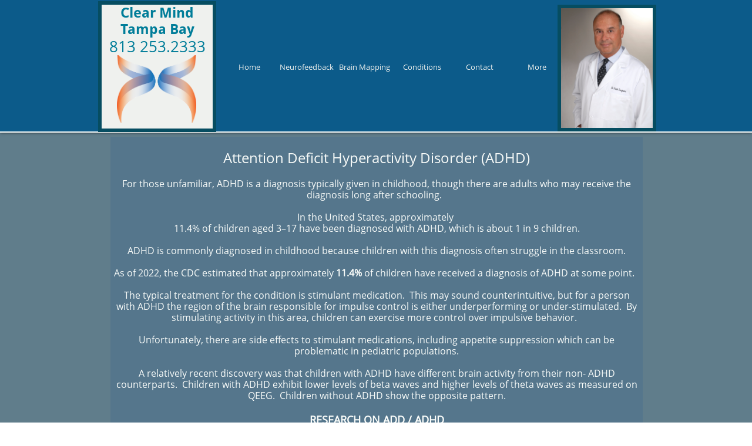

--- FILE ---
content_type: text/html
request_url: https://clearmindtampabay.com/add-and-adhd-research
body_size: 8225
content:
<!DOCTYPE html PUBLIC "-//W3C//DTD XHTML 1.0 Transitional//EN" "http://www.w3.org/TR/xhtml1/DTD/xhtml1-transitional.dtd">
<html xmlns="http://www.w3.org/1999/xhtml">
<head>
<title>ADHD Treatment  | Clear Mind Center | Neuro Therapy | Tampa</title>
<meta http-equiv="Content-Type" content="text/html; charset=utf-8"/>
<meta http-equiv="X-UA-Compatible" content="IE=edge">
<meta name="SKYPE_TOOLBAR" content="SKYPE_TOOLBAR_PARSER_COMPATIBLE"/>
<meta name="HandheldFriendly" content="True" />
<meta name="MobileOptimized" content="1024" />
<meta name="viewport" content="width=1024" /> 
<meta id="meta-description" name="description" content="People with ADD can have a variety of symptoms. They can be easily distracted, impulsive, and inattentive However, ADD is not laziness or a psychological problem"/>

<meta name="twitter:card" content="summary"/>
<meta property="og:image" content="https://storage.googleapis.com/wzsitethumbnails/site-50396353/800x500.jpg"/>
<meta property="og:image:width" content="800"/>
<meta property="og:image:height" content="500"/>

<script type="text/javascript">
var _fc;window.getInsights=function(a,b){_fc||(_fc=a,a=null),window.AMInsights?(_fc&&(_fc(window.AMInsights),_fc=null),a&&a(window.AMInsights)):(b=b||25,setTimeout(function(){window.getInsights(a,2*b)},b))};
</script>
<script type="text/javascript" src="https://assets.mywebsitebuilder.com/assets/t.js?brand=homestead&v=g-202507311507277730" async></script>
<script type="text/javascript">
window.getInsights(function(insights){insights.init('bbb308ea-aaa5-4f08-997a-d514629c79f4');});
</script>

<link rel='stylesheet' type='text/css' href='https://components.mywebsitebuilder.com/g-202507311507277730/viewer-homestead/viewer.css'/>

<script type='text/javascript'>
var PageData = {"baseAddress":"clearmindtampabay.com","ServicesBasePath":"https://te-viewer.mywebsitebuilder.com","isTablet":false,"siteSettings":{"enableColumnsGrid":"false","isFirstMobileUse":"true","showAlwaysColumnsGrid":"false"},"defaultAjaxPageID":"id1613067689834","PageNotFound":false};
var Global = {"FacebookAppID":"744137685644053","IsMobileView":false,"IsTabletView":false,"IsMobileClient":false,"CloudflareOptions":6,"SiteID":50396353};
var SiteInformation = {"groupId":50396353,"isPublished":false,"limitations":{"video":{"limitation":{"isLimited":true},"dialog":{"isDiscount":false}},"pages":{"limitation":{"isLimited":true},"dialog":{"isDiscount":false}},"ecommerce":{"limitation":{"isLimited":true},"dialog":{"isDiscount":false}},"publish":{"limitation":{"isLimited":true},"dialog":{"isDiscount":false}},"stats":{"limitation":{"isLimited":false},"dialog":{"isDiscount":false}},"storage":{"limitation":{"isLimited":true},"dialog":{"isDiscount":false}},"file":{"limitation":{"isLimited":true},"dialog":{"isDiscount":false}},"premium":{"limitation":{"isLimited":false},"dialog":{"isDiscount":false}},"mobile":{"limitation":{"isLimited":false},"dialog":{"isDiscount":false}},"newSites":{"limitation":{"isLimited":true},"dialog":{"isDiscount":false}},"favicon":{"limitation":{"isLimited":true},"dialog":{"isDiscount":false}},"embedded":{"limitation":{"isLimited":true},"dialog":{"isDiscount":false}},"bannerFeature":{"limitation":{"isLimited":false},"dialog":{"isDiscount":false}},"history":{"limitation":{"isLimited":true},"dialog":{"isDiscount":false}},"posts":{"limitation":{"isLimited":true},"dialog":{"isDiscount":false}},"hdvideo":{"limitation":{"isLimited":true},"dialog":{"isDiscount":false}},"totalPages":{"limitation":{"isLimited":true},"dialog":{"isDiscount":false}},"advancedStats":{"limitation":{"isLimited":false},"dialog":{"isDiscount":false}},"form":{"limitation":{"isLimited":true},"dialog":{"isDiscount":false}}},"isPremium":true,"isSaved":false,"siteType":0,"isTemplate":false,"baseVersion":"91831523","isFirstSiteVersion":false,"hasSites":false,"storeInformation":{},"appMarketInformation":{}};
var Settings = {"UserStorageUrlsMap":{"2":"https://wzukusers.blob.core.windows.net/user-{0}/","6":"https://storage.googleapis.com/wzukusers/user-{0}/","61":"https://storage.googleapis.com/wzukusers/user-{0}/","100":"https://storage.googleapis.com/te-hosted-sites/user-{0}/","105":"https://storage.googleapis.com/te-sitey-sites/user-{0}/","103":"https://storage.googleapis.com/te-websitebuilder-sites/user-{0}/","102":"https://storage.googleapis.com/te-sitelio-sites/user-{0}/","106":"https://storage.googleapis.com/te-sitebuilder-sites/user-{0}/"},"WebzaiStorageUrlsMap":{"2":"https://wzuk.blob.core.windows.net/assets/","6":"https://storage.googleapis.com/wzuk/assets/","61":"https://storage.googleapis.com/wzuk/assets/"},"InsightsTrackerUrl":"https://assets.mywebsitebuilder.com/assets","GoogleMapsApiKey":"AIzaSyDQtuw04WyGWiY3JULv0HDpHdTK16H4_nI","RecaptchaSiteKey":"6LeCLkUUAAAAABEGEwlYoLyKNxIztJfM2okdeb2V","StaticContentUrl":"https://webzaidev.blob.core.windows.net/","ServiceAddress":"https://te-viewer.mywebsitebuilder.com","ApplicationRoot":"https://components.mywebsitebuilder.com/g-202507311507277730","Brand":103,"ApplicationDomain":"homestead.com","YoutubeApiKey":"AIzaSyArOiK2GZNoSkBzk6yqkfMFJDk7KAxLp8o","AppsIframeRoot":"https://components.mywebsitebuilder.com","AppVersion":"g-202507311507277730","DevelopmentMode":"","ServiceEndpoints":{"Store":{"EmbedApi":"https://embed.mywebsitebuilder.com/dist/src/","PublicApi":"https://api.mywebsitebuilder.com/v1/"},"Storage":null},"ImageProxy":"https://images.builderservices.io/s/?","DataProxy":"https://data.mywebsitebuilder.com","IsApiPartner":true,"FacebookAppId":"744137685644053","BrandName":"homestead","RaygunSettings":null,"FreeBannerUrl":""};

</script>
<script src='https://components.mywebsitebuilder.com/g-202507311507277730/viewer/viewer.js' type='text/javascript'></script>

<script src='https://storage.googleapis.com/te-hosted-sites/user-27890081/sites/50396353/9a42969c2b9242268ca65ad2aaa41790/2560a2ef772b4558b2527da66ba8d796.js?1768924603' type='text/javascript'></script>
<script src='https://storage.googleapis.com/te-hosted-sites/user-27890081/sites/50396353/9a42969c2b9242268ca65ad2aaa41790/f57fed7c1eef45d49dac56bd5e6f6970.js?1768924603' type='text/javascript'></script>
<script src='https://storage.googleapis.com/te-hosted-sites/user-27890081/sites/50396353/9a42969c2b9242268ca65ad2aaa41790/f1462a47185244f1b474584aed0fb6d9.js?1768924603' type='text/javascript'></script>
<script type='text/javascript'>
var SiteFilesMap = {"page-1406139609363":"https://storage.googleapis.com/te-hosted-sites/user-27890081/sites/50396353/9a42969c2b9242268ca65ad2aaa41790/04e9bcf8f7c942b49a3cc0e2fa4f3520.js","page-1406139621481":"https://storage.googleapis.com/te-hosted-sites/user-27890081/sites/50396353/9a42969c2b9242268ca65ad2aaa41790/3a2307f00fd64307b00eeaa0576b4446.js","page-1406139634508":"https://storage.googleapis.com/te-hosted-sites/user-27890081/sites/50396353/9a42969c2b9242268ca65ad2aaa41790/d2216e5249ab438f90f8ef8c52e6e8f5.js","page-1406139656148":"https://storage.googleapis.com/te-hosted-sites/user-27890081/sites/50396353/9a42969c2b9242268ca65ad2aaa41790/a03ddf3d903946428d83f4366a8f033e.js","page-1406139701301":"https://storage.googleapis.com/te-hosted-sites/user-27890081/sites/50396353/9a42969c2b9242268ca65ad2aaa41790/ee80d35ecb4348d6909730f3380556e7.js","page-id1612974993818":"https://storage.googleapis.com/te-hosted-sites/user-27890081/sites/50396353/9a42969c2b9242268ca65ad2aaa41790/1a863f741c944088b8190d80e9e26bd3.js","page-id1612978893100":"https://storage.googleapis.com/te-hosted-sites/user-27890081/sites/50396353/9a42969c2b9242268ca65ad2aaa41790/d50d179598ad4b32aa3f33cea3217a65.js","page-id1612982311587":"https://storage.googleapis.com/te-hosted-sites/user-27890081/sites/50396353/9a42969c2b9242268ca65ad2aaa41790/5afcdf4052e343eb8919154bba61977c.js","page-id1612982311672":"https://storage.googleapis.com/te-hosted-sites/user-27890081/sites/50396353/9a42969c2b9242268ca65ad2aaa41790/abe402ddba924da8953fe25fe5e90fe8.js","page-id1613060348372":"https://storage.googleapis.com/te-hosted-sites/user-27890081/sites/50396353/9a42969c2b9242268ca65ad2aaa41790/7a91806e95c54bb09c2a965875d3376e.js","page-id1613061253321":"https://storage.googleapis.com/te-hosted-sites/user-27890081/sites/50396353/9a42969c2b9242268ca65ad2aaa41790/5a31466f650941628fae40e79657b1a3.js","page-id1613061653754":"https://storage.googleapis.com/te-hosted-sites/user-27890081/sites/50396353/9a42969c2b9242268ca65ad2aaa41790/748938d0c97b4bc79ada8867474354ad.js","page-id1613062449993":"https://storage.googleapis.com/te-hosted-sites/user-27890081/sites/50396353/9a42969c2b9242268ca65ad2aaa41790/33ac8a5b05b345da9e537c4a9d571ce2.js","page-id1613067689834":"https://storage.googleapis.com/te-hosted-sites/user-27890081/sites/50396353/9a42969c2b9242268ca65ad2aaa41790/f57fed7c1eef45d49dac56bd5e6f6970.js","page-id1613067960669":"https://storage.googleapis.com/te-hosted-sites/user-27890081/sites/50396353/9a42969c2b9242268ca65ad2aaa41790/da89df285d8240f9ad8d319967c3d114.js","page-id1613068565379":"https://storage.googleapis.com/te-hosted-sites/user-27890081/sites/50396353/9a42969c2b9242268ca65ad2aaa41790/2513ddfeb802451d832ae3b86d3c10fb.js","page-id1613068953375":"https://storage.googleapis.com/te-hosted-sites/user-27890081/sites/50396353/9a42969c2b9242268ca65ad2aaa41790/5e17283a695e497887444f3ac41f51c0.js","page-id1613069205110":"https://storage.googleapis.com/te-hosted-sites/user-27890081/sites/50396353/9a42969c2b9242268ca65ad2aaa41790/39a21be29de540f8bbe4a1ab1856f680.js","page-id1613069589788":"https://storage.googleapis.com/te-hosted-sites/user-27890081/sites/50396353/9a42969c2b9242268ca65ad2aaa41790/4b91ca5ebb8e45f8a423d995011d17c0.js","page-id1613069952216":"https://storage.googleapis.com/te-hosted-sites/user-27890081/sites/50396353/9a42969c2b9242268ca65ad2aaa41790/5de0d87654714be2ab19bdde099f5841.js","page-id1613070337852":"https://storage.googleapis.com/te-hosted-sites/user-27890081/sites/50396353/9a42969c2b9242268ca65ad2aaa41790/38ef45cbf83c40cda9eeb313d7af7d1d.js","page-id1613076181903":"https://storage.googleapis.com/te-hosted-sites/user-27890081/sites/50396353/9a42969c2b9242268ca65ad2aaa41790/96b61446cb434b85892a92a8398f9dd2.js","page-id1613076549010":"https://storage.googleapis.com/te-hosted-sites/user-27890081/sites/50396353/9a42969c2b9242268ca65ad2aaa41790/dde2102c6e504eb0ae2dd6c9606c83a4.js","page-1403784258535":"https://storage.googleapis.com/te-hosted-sites/user-27890081/sites/50396353/9a42969c2b9242268ca65ad2aaa41790/44ce1431bdea4825b8e7a9f08e812dd7.js","master-1343569893636":"https://storage.googleapis.com/te-hosted-sites/user-27890081/sites/50396353/9a42969c2b9242268ca65ad2aaa41790/f1462a47185244f1b474584aed0fb6d9.js","site-structure":"https://storage.googleapis.com/te-hosted-sites/user-27890081/sites/50396353/9a42969c2b9242268ca65ad2aaa41790/2560a2ef772b4558b2527da66ba8d796.js"};
</script>


<style type="text/css"> #mobile-loading-screen, #desktop-loading-screen{position:absolute;left:0;top:0;right:0;bottom:0;z-index:100000000;background:white url('[data-uri]') center center no-repeat;} body.state-loading-mobile-viewer, body.state-loading-mobile-viewer .page-element, body.state-loading-mobile-viewer #body-element, body.state-loading-desktop-viewer, body.state-loading-desktop-viewer .page-element, body.state-loading-desktop-viewer #body-element{height:100%;width:100%;overflow-y:hidden !important;} </style>
<script type="text/javascript">
var DynamicPageContent = null;
var DBSiteMetaData = { "pagesStructureInformation":{"pagesData":{"1403784258535":{"metaTags":"","headerCode":"","footerCode":"","tags":[],"id":"1403784258535","pageID":null,"pid":null,"title":"Home","name":null,"pageTitle":"Clear Mind Center | Memory Loss Treatment | Brain Fog | Tampa","description":"Brainwaves control how we think, act and function. These brainwaves can go out of balance, which can lead to serious neurological issues. Learn more here!","keyWords":"","index":1,"isHomePage":true,"shareStyle":true,"useNameASTitle":false,"supportsMobileStates":true,"urlAlias":"","useNameASUrl":false,"useDefaultTitle":false,"masterPageListName":"","masterPageType":"","isSearchEngineDisabled":false},"1406139609363":{"metaTags":"","headerCode":"","footerCode":"","tags":[],"id":"1406139609363","pageID":null,"pid":null,"title":"Neurofeedback","name":null,"pageTitle":"Neurofeedback  | Clear Mind Center | Neuro Therapy | Tampa","description":"default description","keyWords":"","index":2,"isHomePage":false,"shareStyle":true,"useNameASTitle":false,"supportsMobileStates":true,"urlAlias":"neurofeedback","useNameASUrl":false,"useDefaultTitle":false,"masterPageListName":"","masterPageType":"","isSearchEngineDisabled":false},"1406139621481":{"metaTags":"","headerCode":"","footerCode":"","tags":[],"id":"1406139621481","pageID":null,"pid":null,"title":"Brain Mapping","name":null,"pageTitle":"Brain Mapping | Clear Mind Center | Neuro Therapy | Tampa","description":"default description","keyWords":"","index":3,"isHomePage":false,"shareStyle":true,"useNameASTitle":false,"supportsMobileStates":true,"urlAlias":"brain mapping","useNameASUrl":false,"useDefaultTitle":false,"masterPageListName":"","masterPageType":"","isSearchEngineDisabled":false},"1406139634508":{"metaTags":"","headerCode":"","footerCode":"","tags":[],"id":"1406139634508","pageID":null,"pid":null,"title":"Conditions","name":null,"pageTitle":"Conditions | Clear Mind Center | Neuro Therapy | Tampa","description":"default description","keyWords":"","index":4,"isHomePage":false,"shareStyle":true,"useNameASTitle":false,"supportsMobileStates":true,"urlAlias":"conditions","useNameASUrl":false,"useDefaultTitle":false,"masterPageListName":"","masterPageType":"","isSearchEngineDisabled":false},"1406139656148":{"metaTags":"","headerCode":"","footerCode":"","tags":[],"id":"1406139656148","pageID":null,"pid":null,"title":"About","name":null,"pageTitle":"Contact ","description":"default description","keyWords":"","index":6,"isHomePage":false,"shareStyle":true,"useNameASTitle":false,"supportsMobileStates":true,"urlAlias":"about","useNameASUrl":false,"useDefaultTitle":false,"masterPageListName":"","masterPageType":"","isSearchEngineDisabled":false},"1406139701301":{"metaTags":"","headerCode":"","footerCode":"","tags":[],"id":"1406139701301","pageID":null,"pid":null,"title":"Contact","name":null,"pageTitle":"Contact Us | Clear Mind Center | Neuro Therapy | Tampa","description":"default description","keyWords":"","index":5,"isHomePage":false,"shareStyle":true,"useNameASTitle":false,"supportsMobileStates":true,"urlAlias":"contact","useNameASUrl":false,"useDefaultTitle":false,"masterPageListName":"","masterPageType":"","isSearchEngineDisabled":false},"id1612974993818":{"metaTags":"","headerCode":"","footerCode":"","tags":[],"id":"id1612974993818","pageID":null,"pid":null,"title":"Privacy Policy","name":null,"pageTitle":"","description":"","keyWords":"","index":7,"isHomePage":false,"shareStyle":false,"useNameASTitle":false,"supportsMobileStates":true,"urlAlias":"privacy-policy","useNameASUrl":true,"useDefaultTitle":false,"masterPageListName":"","masterPageType":"","isSearchEngineDisabled":false},"id1612978893100":{"metaTags":"","headerCode":"","footerCode":"","tags":[],"id":"id1612978893100","pageID":null,"pid":null,"title":"How Neurofeedback Works","name":null,"pageTitle":"","description":"","keyWords":"","index":8,"isHomePage":false,"shareStyle":false,"useNameASTitle":false,"supportsMobileStates":true,"urlAlias":"how-neurofeedback-works","useNameASUrl":true,"useDefaultTitle":false,"masterPageListName":"","masterPageType":"","isSearchEngineDisabled":false},"id1612982311587":{"metaTags":"","headerCode":"","footerCode":"","tags":[],"id":"id1612982311587","pageID":null,"pid":null,"title":"Post Page","name":null,"pageTitle":"","description":"","keyWords":"","isHomePage":false,"shareStyle":false,"useNameASTitle":false,"supportsMobileStates":true,"urlAlias":"post-page","useNameASUrl":true,"useDefaultTitle":false,"masterPageListName":"","pageListName":"LocalBlog","masterPageType":"","isSearchEngineDisabled":false},"id1612982311672":{"metaTags":"","headerCode":"","footerCode":"","tags":[],"id":"id1612982311672","pageID":null,"pid":null,"title":"Blog","name":null,"pageTitle":"","description":"","keyWords":"","index":9,"isHomePage":false,"shareStyle":false,"useNameASTitle":false,"supportsMobileStates":true,"urlAlias":"blog","useNameASUrl":true,"useDefaultTitle":false,"masterPageListName":"LocalBlog","masterPageType":"","isSearchEngineDisabled":false},"id1613060348372":{"metaTags":"","headerCode":"","footerCode":"","tags":[],"id":"id1613060348372","pageID":null,"pid":null,"title":"Clear Mind at Home","name":null,"pageTitle":"","description":"","keyWords":"","index":10,"isHomePage":false,"shareStyle":false,"useNameASTitle":false,"supportsMobileStates":true,"urlAlias":"clear-mind-at-home","useNameASUrl":true,"useDefaultTitle":false,"masterPageListName":"","masterPageType":"","isSearchEngineDisabled":false},"id1613061253321":{"metaTags":"","headerCode":"","footerCode":"","tags":[],"id":"id1613061253321","pageID":null,"pid":null,"title":"Getting Started","name":null,"pageTitle":"","description":"","keyWords":"","index":11,"isHomePage":false,"shareStyle":false,"useNameASTitle":false,"supportsMobileStates":true,"urlAlias":"getting-started","useNameASUrl":true,"useDefaultTitle":false,"masterPageListName":"","masterPageType":"","isSearchEngineDisabled":false},"id1613061653754":{"metaTags":"","headerCode":"","footerCode":"","tags":[],"id":"id1613061653754","pageID":null,"pid":null,"title":"FAQs","name":null,"pageTitle":"","description":"","keyWords":"","index":12,"isHomePage":false,"shareStyle":false,"useNameASTitle":false,"supportsMobileStates":true,"urlAlias":"faqs","useNameASUrl":true,"useDefaultTitle":false,"masterPageListName":"","masterPageType":"","isSearchEngineDisabled":false},"id1613062449993":{"metaTags":"","headerCode":"","footerCode":"","tags":[],"id":"id1613062449993","pageID":null,"pid":null,"title":"Research","name":null,"pageTitle":"","description":"","keyWords":"","index":13,"isHomePage":false,"shareStyle":false,"useNameASTitle":false,"supportsMobileStates":true,"urlAlias":"research","useNameASUrl":true,"useDefaultTitle":false,"masterPageListName":"","masterPageType":"","isSearchEngineDisabled":false},"id1613067689834":{"metaTags":"","headerCode":"","footerCode":"","tags":[],"id":"id1613067689834","pageID":null,"pid":null,"title":"ADD and ADHD RESEARCH","name":null,"pageTitle":"ADHD Treatment  | Clear Mind Center | Neuro Therapy | Tampa","description":"People with ADD can have a variety of symptoms. They can be easily distracted, impulsive, and inattentive However, ADD is not laziness or a psychological problem","keyWords":"","index":14,"isHomePage":false,"shareStyle":false,"useNameASTitle":false,"supportsMobileStates":true,"urlAlias":"add-and-adhd-research","useNameASUrl":true,"useDefaultTitle":false,"masterPageListName":"","masterPageType":"","isSearchEngineDisabled":false},"id1613067960669":{"metaTags":"","headerCode":"","footerCode":"","tags":[],"id":"id1613067960669","pageID":null,"pid":null,"title":"ANXIETY RESEARCH ARTICLES","name":null,"pageTitle":"","description":"","keyWords":"","index":15,"isHomePage":false,"shareStyle":false,"useNameASTitle":false,"supportsMobileStates":true,"urlAlias":"anxiety-research-articles","useNameASUrl":true,"useDefaultTitle":false,"masterPageListName":"","masterPageType":"","isSearchEngineDisabled":false},"id1613068565379":{"metaTags":"","headerCode":"","footerCode":"","tags":[],"id":"id1613068565379","pageID":null,"pid":null,"title":"MIGRAINE RESEARCH","name":null,"pageTitle":"","description":"","keyWords":"","index":16,"isHomePage":false,"shareStyle":false,"useNameASTitle":false,"supportsMobileStates":true,"urlAlias":"migraine-research","useNameASUrl":true,"useDefaultTitle":false,"masterPageListName":"","masterPageType":"","isSearchEngineDisabled":false},"id1613068953375":{"metaTags":"","headerCode":"","footerCode":"","tags":[],"id":"id1613068953375","pageID":null,"pid":null,"title":"DEPRESSION RESEARCH","name":null,"pageTitle":"","description":"","keyWords":"","index":17,"isHomePage":false,"shareStyle":false,"useNameASTitle":false,"supportsMobileStates":true,"urlAlias":"depression-research","useNameASUrl":true,"useDefaultTitle":false,"masterPageListName":"","masterPageType":"","isSearchEngineDisabled":false},"id1613069205110":{"metaTags":"","headerCode":"","footerCode":"","tags":[],"id":"id1613069205110","pageID":null,"pid":null,"title":"SLEEP DISORDERS RESEARCH","name":null,"pageTitle":"","description":"","keyWords":"","index":18,"isHomePage":false,"shareStyle":false,"useNameASTitle":false,"supportsMobileStates":true,"urlAlias":"sleep-disorders-research","useNameASUrl":true,"useDefaultTitle":false,"masterPageListName":"","masterPageType":"","isSearchEngineDisabled":false},"id1613069589788":{"metaTags":"","headerCode":"","footerCode":"","tags":[],"id":"id1613069589788","pageID":null,"pid":null,"title":"LEARNING DISORDERS RESEARCH","name":null,"pageTitle":"","description":"","keyWords":"","index":19,"isHomePage":false,"shareStyle":false,"useNameASTitle":false,"supportsMobileStates":true,"urlAlias":"learning-disorders-research","useNameASUrl":true,"useDefaultTitle":false,"masterPageListName":"","masterPageType":"","isSearchEngineDisabled":false},"id1613069952216":{"metaTags":"","headerCode":"","footerCode":"","tags":[],"id":"id1613069952216","pageID":null,"pid":null,"title":"AUTISM RESEARCH","name":null,"pageTitle":"","description":"","keyWords":"","index":20,"isHomePage":false,"shareStyle":false,"useNameASTitle":false,"supportsMobileStates":true,"urlAlias":"autism-research","useNameASUrl":true,"useDefaultTitle":false,"masterPageListName":"","masterPageType":"","isSearchEngineDisabled":false},"id1613070337852":{"metaTags":"","headerCode":"","footerCode":"","tags":[],"id":"id1613070337852","pageID":null,"pid":null,"title":"CHRONIC PAIN RESEARCH","name":null,"pageTitle":"","description":"","keyWords":"","index":21,"isHomePage":false,"shareStyle":false,"useNameASTitle":false,"supportsMobileStates":true,"urlAlias":"chronic-pain-research","useNameASUrl":true,"useDefaultTitle":false,"masterPageListName":"","masterPageType":"","isSearchEngineDisabled":false},"id1613076181903":{"metaTags":"","headerCode":"","footerCode":"","tags":[],"id":"id1613076181903","pageID":null,"pid":null,"title":"BRAIN INJURY RESEARCH","name":null,"pageTitle":"","description":"","keyWords":"","index":22,"isHomePage":false,"shareStyle":false,"useNameASTitle":false,"supportsMobileStates":true,"urlAlias":"brain-injury-research","useNameASUrl":true,"useDefaultTitle":false,"masterPageListName":"","masterPageType":"","isSearchEngineDisabled":false},"id1613076549010":{"metaTags":"","headerCode":"","footerCode":"","tags":[],"id":"id1613076549010","pageID":null,"pid":null,"title":"FIBROMYALGIA RESEARCH","name":null,"pageTitle":"","description":"","keyWords":"","index":23,"isHomePage":false,"shareStyle":false,"useNameASTitle":false,"supportsMobileStates":true,"urlAlias":"fibromyalgia-research","useNameASUrl":true,"useDefaultTitle":false,"masterPageListName":"","masterPageType":"","isSearchEngineDisabled":false}},"pagesHierarchies": {"id1612982311672":["id1612982311587"]}},"siteStructureInformation":{"masterPages": {"1343569893636":{"pagesIDs":["1403784258535","1406139609363","1406139621481","1406139634508","1406139656148","1406139701301","id1612974993818","id1612978893100","id1612982311587","id1612982311672","id1613060348372","id1613061253321","id1613061653754","id1613062449993","id1613067689834","id1613067960669","id1613068565379","id1613068953375","id1613069205110","id1613069589788","id1613069952216","id1613070337852","id1613076181903","id1613076549010"]}},"listsInformation": {"LocalBlog":{"defaultDynamicPageId":"id1612982311587","listType":null,"listId":14816156,"listName":"LocalBlog","remoteDataSource":null,"isTemplate":false,"hasAppMarketStore":false,"hasShownMigrationMessage":false,"connectedListPage":"id1612982311672","connectedDynamicPages":["id1612982311587"],"isVisible":false,"hasAnyCatsVariantsOrStock":false,"isOnePageList":false}}} };
var TemporaryImages = [];
Viewer.initialize();
</script>
</head>
<body class="state-loading-desktop-viewer">
<div id="desktop-loading-screen"></div>


<div id="body-element"></div>
<!-- Matomo -->
<script type="text/javascript">
  var _paq = _paq || []; 
  _paq.push(['trackPageView']);
  _paq.push(['enableLinkTracking']);
  (function() {
    var u="//analytics.sem-track.com/";
    _paq.push(['setTrackerUrl', u+'piwik.php']);
    _paq.push(['setSiteId', '9512']);
    var d=document, g=d.createElement('script'), s=d.getElementsByTagName('script')[0];
    g.type='text/javascript'; g.async=true; g.defer=true; g.src=u+'piwik.js'; s.parentNode.insertBefore(g,s);
  })();
</script>
<!-- End Matomo Code -->

</body>
</html>



--- FILE ---
content_type: text/html; charset=utf-8
request_url: https://www.google.com/recaptcha/api2/anchor?ar=1&k=6LeCLkUUAAAAABEGEwlYoLyKNxIztJfM2okdeb2V&co=aHR0cHM6Ly9jbGVhcm1pbmR0YW1wYWJheS5jb206NDQz&hl=en&v=N67nZn4AqZkNcbeMu4prBgzg&size=normal&anchor-ms=20000&execute-ms=30000&cb=x2bsjie9gpey
body_size: 49367
content:
<!DOCTYPE HTML><html dir="ltr" lang="en"><head><meta http-equiv="Content-Type" content="text/html; charset=UTF-8">
<meta http-equiv="X-UA-Compatible" content="IE=edge">
<title>reCAPTCHA</title>
<style type="text/css">
/* cyrillic-ext */
@font-face {
  font-family: 'Roboto';
  font-style: normal;
  font-weight: 400;
  font-stretch: 100%;
  src: url(//fonts.gstatic.com/s/roboto/v48/KFO7CnqEu92Fr1ME7kSn66aGLdTylUAMa3GUBHMdazTgWw.woff2) format('woff2');
  unicode-range: U+0460-052F, U+1C80-1C8A, U+20B4, U+2DE0-2DFF, U+A640-A69F, U+FE2E-FE2F;
}
/* cyrillic */
@font-face {
  font-family: 'Roboto';
  font-style: normal;
  font-weight: 400;
  font-stretch: 100%;
  src: url(//fonts.gstatic.com/s/roboto/v48/KFO7CnqEu92Fr1ME7kSn66aGLdTylUAMa3iUBHMdazTgWw.woff2) format('woff2');
  unicode-range: U+0301, U+0400-045F, U+0490-0491, U+04B0-04B1, U+2116;
}
/* greek-ext */
@font-face {
  font-family: 'Roboto';
  font-style: normal;
  font-weight: 400;
  font-stretch: 100%;
  src: url(//fonts.gstatic.com/s/roboto/v48/KFO7CnqEu92Fr1ME7kSn66aGLdTylUAMa3CUBHMdazTgWw.woff2) format('woff2');
  unicode-range: U+1F00-1FFF;
}
/* greek */
@font-face {
  font-family: 'Roboto';
  font-style: normal;
  font-weight: 400;
  font-stretch: 100%;
  src: url(//fonts.gstatic.com/s/roboto/v48/KFO7CnqEu92Fr1ME7kSn66aGLdTylUAMa3-UBHMdazTgWw.woff2) format('woff2');
  unicode-range: U+0370-0377, U+037A-037F, U+0384-038A, U+038C, U+038E-03A1, U+03A3-03FF;
}
/* math */
@font-face {
  font-family: 'Roboto';
  font-style: normal;
  font-weight: 400;
  font-stretch: 100%;
  src: url(//fonts.gstatic.com/s/roboto/v48/KFO7CnqEu92Fr1ME7kSn66aGLdTylUAMawCUBHMdazTgWw.woff2) format('woff2');
  unicode-range: U+0302-0303, U+0305, U+0307-0308, U+0310, U+0312, U+0315, U+031A, U+0326-0327, U+032C, U+032F-0330, U+0332-0333, U+0338, U+033A, U+0346, U+034D, U+0391-03A1, U+03A3-03A9, U+03B1-03C9, U+03D1, U+03D5-03D6, U+03F0-03F1, U+03F4-03F5, U+2016-2017, U+2034-2038, U+203C, U+2040, U+2043, U+2047, U+2050, U+2057, U+205F, U+2070-2071, U+2074-208E, U+2090-209C, U+20D0-20DC, U+20E1, U+20E5-20EF, U+2100-2112, U+2114-2115, U+2117-2121, U+2123-214F, U+2190, U+2192, U+2194-21AE, U+21B0-21E5, U+21F1-21F2, U+21F4-2211, U+2213-2214, U+2216-22FF, U+2308-230B, U+2310, U+2319, U+231C-2321, U+2336-237A, U+237C, U+2395, U+239B-23B7, U+23D0, U+23DC-23E1, U+2474-2475, U+25AF, U+25B3, U+25B7, U+25BD, U+25C1, U+25CA, U+25CC, U+25FB, U+266D-266F, U+27C0-27FF, U+2900-2AFF, U+2B0E-2B11, U+2B30-2B4C, U+2BFE, U+3030, U+FF5B, U+FF5D, U+1D400-1D7FF, U+1EE00-1EEFF;
}
/* symbols */
@font-face {
  font-family: 'Roboto';
  font-style: normal;
  font-weight: 400;
  font-stretch: 100%;
  src: url(//fonts.gstatic.com/s/roboto/v48/KFO7CnqEu92Fr1ME7kSn66aGLdTylUAMaxKUBHMdazTgWw.woff2) format('woff2');
  unicode-range: U+0001-000C, U+000E-001F, U+007F-009F, U+20DD-20E0, U+20E2-20E4, U+2150-218F, U+2190, U+2192, U+2194-2199, U+21AF, U+21E6-21F0, U+21F3, U+2218-2219, U+2299, U+22C4-22C6, U+2300-243F, U+2440-244A, U+2460-24FF, U+25A0-27BF, U+2800-28FF, U+2921-2922, U+2981, U+29BF, U+29EB, U+2B00-2BFF, U+4DC0-4DFF, U+FFF9-FFFB, U+10140-1018E, U+10190-1019C, U+101A0, U+101D0-101FD, U+102E0-102FB, U+10E60-10E7E, U+1D2C0-1D2D3, U+1D2E0-1D37F, U+1F000-1F0FF, U+1F100-1F1AD, U+1F1E6-1F1FF, U+1F30D-1F30F, U+1F315, U+1F31C, U+1F31E, U+1F320-1F32C, U+1F336, U+1F378, U+1F37D, U+1F382, U+1F393-1F39F, U+1F3A7-1F3A8, U+1F3AC-1F3AF, U+1F3C2, U+1F3C4-1F3C6, U+1F3CA-1F3CE, U+1F3D4-1F3E0, U+1F3ED, U+1F3F1-1F3F3, U+1F3F5-1F3F7, U+1F408, U+1F415, U+1F41F, U+1F426, U+1F43F, U+1F441-1F442, U+1F444, U+1F446-1F449, U+1F44C-1F44E, U+1F453, U+1F46A, U+1F47D, U+1F4A3, U+1F4B0, U+1F4B3, U+1F4B9, U+1F4BB, U+1F4BF, U+1F4C8-1F4CB, U+1F4D6, U+1F4DA, U+1F4DF, U+1F4E3-1F4E6, U+1F4EA-1F4ED, U+1F4F7, U+1F4F9-1F4FB, U+1F4FD-1F4FE, U+1F503, U+1F507-1F50B, U+1F50D, U+1F512-1F513, U+1F53E-1F54A, U+1F54F-1F5FA, U+1F610, U+1F650-1F67F, U+1F687, U+1F68D, U+1F691, U+1F694, U+1F698, U+1F6AD, U+1F6B2, U+1F6B9-1F6BA, U+1F6BC, U+1F6C6-1F6CF, U+1F6D3-1F6D7, U+1F6E0-1F6EA, U+1F6F0-1F6F3, U+1F6F7-1F6FC, U+1F700-1F7FF, U+1F800-1F80B, U+1F810-1F847, U+1F850-1F859, U+1F860-1F887, U+1F890-1F8AD, U+1F8B0-1F8BB, U+1F8C0-1F8C1, U+1F900-1F90B, U+1F93B, U+1F946, U+1F984, U+1F996, U+1F9E9, U+1FA00-1FA6F, U+1FA70-1FA7C, U+1FA80-1FA89, U+1FA8F-1FAC6, U+1FACE-1FADC, U+1FADF-1FAE9, U+1FAF0-1FAF8, U+1FB00-1FBFF;
}
/* vietnamese */
@font-face {
  font-family: 'Roboto';
  font-style: normal;
  font-weight: 400;
  font-stretch: 100%;
  src: url(//fonts.gstatic.com/s/roboto/v48/KFO7CnqEu92Fr1ME7kSn66aGLdTylUAMa3OUBHMdazTgWw.woff2) format('woff2');
  unicode-range: U+0102-0103, U+0110-0111, U+0128-0129, U+0168-0169, U+01A0-01A1, U+01AF-01B0, U+0300-0301, U+0303-0304, U+0308-0309, U+0323, U+0329, U+1EA0-1EF9, U+20AB;
}
/* latin-ext */
@font-face {
  font-family: 'Roboto';
  font-style: normal;
  font-weight: 400;
  font-stretch: 100%;
  src: url(//fonts.gstatic.com/s/roboto/v48/KFO7CnqEu92Fr1ME7kSn66aGLdTylUAMa3KUBHMdazTgWw.woff2) format('woff2');
  unicode-range: U+0100-02BA, U+02BD-02C5, U+02C7-02CC, U+02CE-02D7, U+02DD-02FF, U+0304, U+0308, U+0329, U+1D00-1DBF, U+1E00-1E9F, U+1EF2-1EFF, U+2020, U+20A0-20AB, U+20AD-20C0, U+2113, U+2C60-2C7F, U+A720-A7FF;
}
/* latin */
@font-face {
  font-family: 'Roboto';
  font-style: normal;
  font-weight: 400;
  font-stretch: 100%;
  src: url(//fonts.gstatic.com/s/roboto/v48/KFO7CnqEu92Fr1ME7kSn66aGLdTylUAMa3yUBHMdazQ.woff2) format('woff2');
  unicode-range: U+0000-00FF, U+0131, U+0152-0153, U+02BB-02BC, U+02C6, U+02DA, U+02DC, U+0304, U+0308, U+0329, U+2000-206F, U+20AC, U+2122, U+2191, U+2193, U+2212, U+2215, U+FEFF, U+FFFD;
}
/* cyrillic-ext */
@font-face {
  font-family: 'Roboto';
  font-style: normal;
  font-weight: 500;
  font-stretch: 100%;
  src: url(//fonts.gstatic.com/s/roboto/v48/KFO7CnqEu92Fr1ME7kSn66aGLdTylUAMa3GUBHMdazTgWw.woff2) format('woff2');
  unicode-range: U+0460-052F, U+1C80-1C8A, U+20B4, U+2DE0-2DFF, U+A640-A69F, U+FE2E-FE2F;
}
/* cyrillic */
@font-face {
  font-family: 'Roboto';
  font-style: normal;
  font-weight: 500;
  font-stretch: 100%;
  src: url(//fonts.gstatic.com/s/roboto/v48/KFO7CnqEu92Fr1ME7kSn66aGLdTylUAMa3iUBHMdazTgWw.woff2) format('woff2');
  unicode-range: U+0301, U+0400-045F, U+0490-0491, U+04B0-04B1, U+2116;
}
/* greek-ext */
@font-face {
  font-family: 'Roboto';
  font-style: normal;
  font-weight: 500;
  font-stretch: 100%;
  src: url(//fonts.gstatic.com/s/roboto/v48/KFO7CnqEu92Fr1ME7kSn66aGLdTylUAMa3CUBHMdazTgWw.woff2) format('woff2');
  unicode-range: U+1F00-1FFF;
}
/* greek */
@font-face {
  font-family: 'Roboto';
  font-style: normal;
  font-weight: 500;
  font-stretch: 100%;
  src: url(//fonts.gstatic.com/s/roboto/v48/KFO7CnqEu92Fr1ME7kSn66aGLdTylUAMa3-UBHMdazTgWw.woff2) format('woff2');
  unicode-range: U+0370-0377, U+037A-037F, U+0384-038A, U+038C, U+038E-03A1, U+03A3-03FF;
}
/* math */
@font-face {
  font-family: 'Roboto';
  font-style: normal;
  font-weight: 500;
  font-stretch: 100%;
  src: url(//fonts.gstatic.com/s/roboto/v48/KFO7CnqEu92Fr1ME7kSn66aGLdTylUAMawCUBHMdazTgWw.woff2) format('woff2');
  unicode-range: U+0302-0303, U+0305, U+0307-0308, U+0310, U+0312, U+0315, U+031A, U+0326-0327, U+032C, U+032F-0330, U+0332-0333, U+0338, U+033A, U+0346, U+034D, U+0391-03A1, U+03A3-03A9, U+03B1-03C9, U+03D1, U+03D5-03D6, U+03F0-03F1, U+03F4-03F5, U+2016-2017, U+2034-2038, U+203C, U+2040, U+2043, U+2047, U+2050, U+2057, U+205F, U+2070-2071, U+2074-208E, U+2090-209C, U+20D0-20DC, U+20E1, U+20E5-20EF, U+2100-2112, U+2114-2115, U+2117-2121, U+2123-214F, U+2190, U+2192, U+2194-21AE, U+21B0-21E5, U+21F1-21F2, U+21F4-2211, U+2213-2214, U+2216-22FF, U+2308-230B, U+2310, U+2319, U+231C-2321, U+2336-237A, U+237C, U+2395, U+239B-23B7, U+23D0, U+23DC-23E1, U+2474-2475, U+25AF, U+25B3, U+25B7, U+25BD, U+25C1, U+25CA, U+25CC, U+25FB, U+266D-266F, U+27C0-27FF, U+2900-2AFF, U+2B0E-2B11, U+2B30-2B4C, U+2BFE, U+3030, U+FF5B, U+FF5D, U+1D400-1D7FF, U+1EE00-1EEFF;
}
/* symbols */
@font-face {
  font-family: 'Roboto';
  font-style: normal;
  font-weight: 500;
  font-stretch: 100%;
  src: url(//fonts.gstatic.com/s/roboto/v48/KFO7CnqEu92Fr1ME7kSn66aGLdTylUAMaxKUBHMdazTgWw.woff2) format('woff2');
  unicode-range: U+0001-000C, U+000E-001F, U+007F-009F, U+20DD-20E0, U+20E2-20E4, U+2150-218F, U+2190, U+2192, U+2194-2199, U+21AF, U+21E6-21F0, U+21F3, U+2218-2219, U+2299, U+22C4-22C6, U+2300-243F, U+2440-244A, U+2460-24FF, U+25A0-27BF, U+2800-28FF, U+2921-2922, U+2981, U+29BF, U+29EB, U+2B00-2BFF, U+4DC0-4DFF, U+FFF9-FFFB, U+10140-1018E, U+10190-1019C, U+101A0, U+101D0-101FD, U+102E0-102FB, U+10E60-10E7E, U+1D2C0-1D2D3, U+1D2E0-1D37F, U+1F000-1F0FF, U+1F100-1F1AD, U+1F1E6-1F1FF, U+1F30D-1F30F, U+1F315, U+1F31C, U+1F31E, U+1F320-1F32C, U+1F336, U+1F378, U+1F37D, U+1F382, U+1F393-1F39F, U+1F3A7-1F3A8, U+1F3AC-1F3AF, U+1F3C2, U+1F3C4-1F3C6, U+1F3CA-1F3CE, U+1F3D4-1F3E0, U+1F3ED, U+1F3F1-1F3F3, U+1F3F5-1F3F7, U+1F408, U+1F415, U+1F41F, U+1F426, U+1F43F, U+1F441-1F442, U+1F444, U+1F446-1F449, U+1F44C-1F44E, U+1F453, U+1F46A, U+1F47D, U+1F4A3, U+1F4B0, U+1F4B3, U+1F4B9, U+1F4BB, U+1F4BF, U+1F4C8-1F4CB, U+1F4D6, U+1F4DA, U+1F4DF, U+1F4E3-1F4E6, U+1F4EA-1F4ED, U+1F4F7, U+1F4F9-1F4FB, U+1F4FD-1F4FE, U+1F503, U+1F507-1F50B, U+1F50D, U+1F512-1F513, U+1F53E-1F54A, U+1F54F-1F5FA, U+1F610, U+1F650-1F67F, U+1F687, U+1F68D, U+1F691, U+1F694, U+1F698, U+1F6AD, U+1F6B2, U+1F6B9-1F6BA, U+1F6BC, U+1F6C6-1F6CF, U+1F6D3-1F6D7, U+1F6E0-1F6EA, U+1F6F0-1F6F3, U+1F6F7-1F6FC, U+1F700-1F7FF, U+1F800-1F80B, U+1F810-1F847, U+1F850-1F859, U+1F860-1F887, U+1F890-1F8AD, U+1F8B0-1F8BB, U+1F8C0-1F8C1, U+1F900-1F90B, U+1F93B, U+1F946, U+1F984, U+1F996, U+1F9E9, U+1FA00-1FA6F, U+1FA70-1FA7C, U+1FA80-1FA89, U+1FA8F-1FAC6, U+1FACE-1FADC, U+1FADF-1FAE9, U+1FAF0-1FAF8, U+1FB00-1FBFF;
}
/* vietnamese */
@font-face {
  font-family: 'Roboto';
  font-style: normal;
  font-weight: 500;
  font-stretch: 100%;
  src: url(//fonts.gstatic.com/s/roboto/v48/KFO7CnqEu92Fr1ME7kSn66aGLdTylUAMa3OUBHMdazTgWw.woff2) format('woff2');
  unicode-range: U+0102-0103, U+0110-0111, U+0128-0129, U+0168-0169, U+01A0-01A1, U+01AF-01B0, U+0300-0301, U+0303-0304, U+0308-0309, U+0323, U+0329, U+1EA0-1EF9, U+20AB;
}
/* latin-ext */
@font-face {
  font-family: 'Roboto';
  font-style: normal;
  font-weight: 500;
  font-stretch: 100%;
  src: url(//fonts.gstatic.com/s/roboto/v48/KFO7CnqEu92Fr1ME7kSn66aGLdTylUAMa3KUBHMdazTgWw.woff2) format('woff2');
  unicode-range: U+0100-02BA, U+02BD-02C5, U+02C7-02CC, U+02CE-02D7, U+02DD-02FF, U+0304, U+0308, U+0329, U+1D00-1DBF, U+1E00-1E9F, U+1EF2-1EFF, U+2020, U+20A0-20AB, U+20AD-20C0, U+2113, U+2C60-2C7F, U+A720-A7FF;
}
/* latin */
@font-face {
  font-family: 'Roboto';
  font-style: normal;
  font-weight: 500;
  font-stretch: 100%;
  src: url(//fonts.gstatic.com/s/roboto/v48/KFO7CnqEu92Fr1ME7kSn66aGLdTylUAMa3yUBHMdazQ.woff2) format('woff2');
  unicode-range: U+0000-00FF, U+0131, U+0152-0153, U+02BB-02BC, U+02C6, U+02DA, U+02DC, U+0304, U+0308, U+0329, U+2000-206F, U+20AC, U+2122, U+2191, U+2193, U+2212, U+2215, U+FEFF, U+FFFD;
}
/* cyrillic-ext */
@font-face {
  font-family: 'Roboto';
  font-style: normal;
  font-weight: 900;
  font-stretch: 100%;
  src: url(//fonts.gstatic.com/s/roboto/v48/KFO7CnqEu92Fr1ME7kSn66aGLdTylUAMa3GUBHMdazTgWw.woff2) format('woff2');
  unicode-range: U+0460-052F, U+1C80-1C8A, U+20B4, U+2DE0-2DFF, U+A640-A69F, U+FE2E-FE2F;
}
/* cyrillic */
@font-face {
  font-family: 'Roboto';
  font-style: normal;
  font-weight: 900;
  font-stretch: 100%;
  src: url(//fonts.gstatic.com/s/roboto/v48/KFO7CnqEu92Fr1ME7kSn66aGLdTylUAMa3iUBHMdazTgWw.woff2) format('woff2');
  unicode-range: U+0301, U+0400-045F, U+0490-0491, U+04B0-04B1, U+2116;
}
/* greek-ext */
@font-face {
  font-family: 'Roboto';
  font-style: normal;
  font-weight: 900;
  font-stretch: 100%;
  src: url(//fonts.gstatic.com/s/roboto/v48/KFO7CnqEu92Fr1ME7kSn66aGLdTylUAMa3CUBHMdazTgWw.woff2) format('woff2');
  unicode-range: U+1F00-1FFF;
}
/* greek */
@font-face {
  font-family: 'Roboto';
  font-style: normal;
  font-weight: 900;
  font-stretch: 100%;
  src: url(//fonts.gstatic.com/s/roboto/v48/KFO7CnqEu92Fr1ME7kSn66aGLdTylUAMa3-UBHMdazTgWw.woff2) format('woff2');
  unicode-range: U+0370-0377, U+037A-037F, U+0384-038A, U+038C, U+038E-03A1, U+03A3-03FF;
}
/* math */
@font-face {
  font-family: 'Roboto';
  font-style: normal;
  font-weight: 900;
  font-stretch: 100%;
  src: url(//fonts.gstatic.com/s/roboto/v48/KFO7CnqEu92Fr1ME7kSn66aGLdTylUAMawCUBHMdazTgWw.woff2) format('woff2');
  unicode-range: U+0302-0303, U+0305, U+0307-0308, U+0310, U+0312, U+0315, U+031A, U+0326-0327, U+032C, U+032F-0330, U+0332-0333, U+0338, U+033A, U+0346, U+034D, U+0391-03A1, U+03A3-03A9, U+03B1-03C9, U+03D1, U+03D5-03D6, U+03F0-03F1, U+03F4-03F5, U+2016-2017, U+2034-2038, U+203C, U+2040, U+2043, U+2047, U+2050, U+2057, U+205F, U+2070-2071, U+2074-208E, U+2090-209C, U+20D0-20DC, U+20E1, U+20E5-20EF, U+2100-2112, U+2114-2115, U+2117-2121, U+2123-214F, U+2190, U+2192, U+2194-21AE, U+21B0-21E5, U+21F1-21F2, U+21F4-2211, U+2213-2214, U+2216-22FF, U+2308-230B, U+2310, U+2319, U+231C-2321, U+2336-237A, U+237C, U+2395, U+239B-23B7, U+23D0, U+23DC-23E1, U+2474-2475, U+25AF, U+25B3, U+25B7, U+25BD, U+25C1, U+25CA, U+25CC, U+25FB, U+266D-266F, U+27C0-27FF, U+2900-2AFF, U+2B0E-2B11, U+2B30-2B4C, U+2BFE, U+3030, U+FF5B, U+FF5D, U+1D400-1D7FF, U+1EE00-1EEFF;
}
/* symbols */
@font-face {
  font-family: 'Roboto';
  font-style: normal;
  font-weight: 900;
  font-stretch: 100%;
  src: url(//fonts.gstatic.com/s/roboto/v48/KFO7CnqEu92Fr1ME7kSn66aGLdTylUAMaxKUBHMdazTgWw.woff2) format('woff2');
  unicode-range: U+0001-000C, U+000E-001F, U+007F-009F, U+20DD-20E0, U+20E2-20E4, U+2150-218F, U+2190, U+2192, U+2194-2199, U+21AF, U+21E6-21F0, U+21F3, U+2218-2219, U+2299, U+22C4-22C6, U+2300-243F, U+2440-244A, U+2460-24FF, U+25A0-27BF, U+2800-28FF, U+2921-2922, U+2981, U+29BF, U+29EB, U+2B00-2BFF, U+4DC0-4DFF, U+FFF9-FFFB, U+10140-1018E, U+10190-1019C, U+101A0, U+101D0-101FD, U+102E0-102FB, U+10E60-10E7E, U+1D2C0-1D2D3, U+1D2E0-1D37F, U+1F000-1F0FF, U+1F100-1F1AD, U+1F1E6-1F1FF, U+1F30D-1F30F, U+1F315, U+1F31C, U+1F31E, U+1F320-1F32C, U+1F336, U+1F378, U+1F37D, U+1F382, U+1F393-1F39F, U+1F3A7-1F3A8, U+1F3AC-1F3AF, U+1F3C2, U+1F3C4-1F3C6, U+1F3CA-1F3CE, U+1F3D4-1F3E0, U+1F3ED, U+1F3F1-1F3F3, U+1F3F5-1F3F7, U+1F408, U+1F415, U+1F41F, U+1F426, U+1F43F, U+1F441-1F442, U+1F444, U+1F446-1F449, U+1F44C-1F44E, U+1F453, U+1F46A, U+1F47D, U+1F4A3, U+1F4B0, U+1F4B3, U+1F4B9, U+1F4BB, U+1F4BF, U+1F4C8-1F4CB, U+1F4D6, U+1F4DA, U+1F4DF, U+1F4E3-1F4E6, U+1F4EA-1F4ED, U+1F4F7, U+1F4F9-1F4FB, U+1F4FD-1F4FE, U+1F503, U+1F507-1F50B, U+1F50D, U+1F512-1F513, U+1F53E-1F54A, U+1F54F-1F5FA, U+1F610, U+1F650-1F67F, U+1F687, U+1F68D, U+1F691, U+1F694, U+1F698, U+1F6AD, U+1F6B2, U+1F6B9-1F6BA, U+1F6BC, U+1F6C6-1F6CF, U+1F6D3-1F6D7, U+1F6E0-1F6EA, U+1F6F0-1F6F3, U+1F6F7-1F6FC, U+1F700-1F7FF, U+1F800-1F80B, U+1F810-1F847, U+1F850-1F859, U+1F860-1F887, U+1F890-1F8AD, U+1F8B0-1F8BB, U+1F8C0-1F8C1, U+1F900-1F90B, U+1F93B, U+1F946, U+1F984, U+1F996, U+1F9E9, U+1FA00-1FA6F, U+1FA70-1FA7C, U+1FA80-1FA89, U+1FA8F-1FAC6, U+1FACE-1FADC, U+1FADF-1FAE9, U+1FAF0-1FAF8, U+1FB00-1FBFF;
}
/* vietnamese */
@font-face {
  font-family: 'Roboto';
  font-style: normal;
  font-weight: 900;
  font-stretch: 100%;
  src: url(//fonts.gstatic.com/s/roboto/v48/KFO7CnqEu92Fr1ME7kSn66aGLdTylUAMa3OUBHMdazTgWw.woff2) format('woff2');
  unicode-range: U+0102-0103, U+0110-0111, U+0128-0129, U+0168-0169, U+01A0-01A1, U+01AF-01B0, U+0300-0301, U+0303-0304, U+0308-0309, U+0323, U+0329, U+1EA0-1EF9, U+20AB;
}
/* latin-ext */
@font-face {
  font-family: 'Roboto';
  font-style: normal;
  font-weight: 900;
  font-stretch: 100%;
  src: url(//fonts.gstatic.com/s/roboto/v48/KFO7CnqEu92Fr1ME7kSn66aGLdTylUAMa3KUBHMdazTgWw.woff2) format('woff2');
  unicode-range: U+0100-02BA, U+02BD-02C5, U+02C7-02CC, U+02CE-02D7, U+02DD-02FF, U+0304, U+0308, U+0329, U+1D00-1DBF, U+1E00-1E9F, U+1EF2-1EFF, U+2020, U+20A0-20AB, U+20AD-20C0, U+2113, U+2C60-2C7F, U+A720-A7FF;
}
/* latin */
@font-face {
  font-family: 'Roboto';
  font-style: normal;
  font-weight: 900;
  font-stretch: 100%;
  src: url(//fonts.gstatic.com/s/roboto/v48/KFO7CnqEu92Fr1ME7kSn66aGLdTylUAMa3yUBHMdazQ.woff2) format('woff2');
  unicode-range: U+0000-00FF, U+0131, U+0152-0153, U+02BB-02BC, U+02C6, U+02DA, U+02DC, U+0304, U+0308, U+0329, U+2000-206F, U+20AC, U+2122, U+2191, U+2193, U+2212, U+2215, U+FEFF, U+FFFD;
}

</style>
<link rel="stylesheet" type="text/css" href="https://www.gstatic.com/recaptcha/releases/N67nZn4AqZkNcbeMu4prBgzg/styles__ltr.css">
<script nonce="7y4Ekdty2FFKHfFbDTu8vw" type="text/javascript">window['__recaptcha_api'] = 'https://www.google.com/recaptcha/api2/';</script>
<script type="text/javascript" src="https://www.gstatic.com/recaptcha/releases/N67nZn4AqZkNcbeMu4prBgzg/recaptcha__en.js" nonce="7y4Ekdty2FFKHfFbDTu8vw">
      
    </script></head>
<body><div id="rc-anchor-alert" class="rc-anchor-alert"></div>
<input type="hidden" id="recaptcha-token" value="[base64]">
<script type="text/javascript" nonce="7y4Ekdty2FFKHfFbDTu8vw">
      recaptcha.anchor.Main.init("[\x22ainput\x22,[\x22bgdata\x22,\x22\x22,\[base64]/[base64]/[base64]/bmV3IHJbeF0oY1swXSk6RT09Mj9uZXcgclt4XShjWzBdLGNbMV0pOkU9PTM/bmV3IHJbeF0oY1swXSxjWzFdLGNbMl0pOkU9PTQ/[base64]/[base64]/[base64]/[base64]/[base64]/[base64]/[base64]/[base64]\x22,\[base64]\\u003d\x22,\x22w43Cky5PwoHDqSfCmMKlesKQw5vClD1cw45dJsOYw4V5E1XCqW5Xc8OGwp3DtsOMw5zCjjhqwqgGNTXDqTHCtHTDlsO3chs9w7HDksOkw6/DlcKxwovCgcOkKwzCrMKtw4/DqnY2wqvClXHDqMOWZcKXwpvCjMK0dxPDm13CqcKYJMKowqzCmV5mw7LCjMO4w717JcKjAU/Cj8KqcVNGw5DCihZ/[base64]/DjnIOR8KEUQnCusOwJE5yAH3Dt8Oawq3CqRQEW8Okw6TCpxxQFVnDgwjDlX8vwoF3IsKTw5fCm8KbITEWw4LCkwzCkBN3wrs/w5LCv1wObiA2wqLCkMKNEMKcAgLCt0rDnsKewozDqG5+c8KgZVHDphrCucO7wpx+SBLCicKHYyA8HwTDlcOqwpxnw6vDmMO9w6TCicObwr3CqifCi1k9PHlVw77CrsOvFT3DpcOQwpVtwrzDvsObwoDCs8O8w6jCs8OXwqvCu8KBNcOSc8K7wrbCkWd0w4/CojU+QsOTFg0EOcOkw49owpRUw4fDmsOzLUpCwqEyZsOowqJCw7TConnCnXLCm2kgwonCt1Fpw4l1H1fCvVjDu8OjMcOjUS4hScKre8O/FnfDth/CgcKjZhrDgsOVwrjCrSwjQMOuTMOXw7AjdMOEw6/CpBkhw57ClsOMPiPDvTHCucKTw4XDtzrDlkUqR8KKOALDp2DCusOrw7EabcK7RwU2dMKPw7PClx3Dg8KCCMOgw7nDrcKPwo8dQj/[base64]/CmFgSw7PDtcO/woXCksKCw4LDocKkwqU7wqHDrAoiwp0yCRZ4V8K/w4XDujLCmAjCpQV/[base64]/TsKIZ0RPwq47wp0Jw79zRMOjw4/Cqk3ChcObw7bCqsK8w43Ci8KZw7HCmMOWw4nDqitwaHdAW8KxwpMJVk7CrxXDjA/CpcK4P8Kow5MSYMO/LsKpD8KeTkxAEMO8EnpnNzTCtQDDgGNyCsOJw4DDnsOIw4QoTGzDkFQRwq/DmgPCl1hAw77Ds8K8PhHDr3TCisOdBmPDikHDq8O3N8KOWcKGw4DDkMKowqMBw4HCgcOrXg/[base64]/Cp8OCfsO/wpNbfmNiw4PDikzCisKZdVlPwqPCuxIUPcKPCDYWIjh/NsOvwpjDqsKgbcKmwrDDpyfDqSnCjAoBw73CnyzDpxnDj8OtUnMNwpDDjxvDvSPCsMKBbzwbacKdw4p7FRPDjMKOw57CrcKEUcOAwroMTCgSaRTChgzCksOAEcK5TE7CmURsWMKCwrlCw65QwoTCsMOFwobCqMKkL8OiPBnDgcOMwr/CtXlMwpEOZMKCw5R7XMOzGUDDlH/[base64]/DunjCpWHCthbDvkXDsyzCpAgqU0IzwprCg1XDuMKWFDwyKQbDo8KAaSbDpxXDoh7CncK/wpTDr8KdAGXDhDcKwqwgw5xTwrE9woBNH8OSCl9MXWLChsO7wrR/w4Q2IcOxwoZ/w7vDlE3CkcKGTcKhw4rDgsKyPcK9wrzChMO+ZsOVZsKWw57Dv8OBwr02woQcwr/[base64]/Dr8OoNMKRwobCiwPCiX1KYMKiw7JBw6NaKjMIw5LDgsKzesOmTsKXwqBYwqvDgHHCkcO4PiXDlQfCpsOcw5N3IxbDtmFpwpQHw4obFErCscObw65EdUbCs8KHUiTDshsRw7rCpgbCtVLDijE9wobDny/Dohx+DWI1w5vCkibCg8KRXCVTQMOBLVnCi8Ohw4bCrBjChcKoUUdTw7RUwr9vUTTChiLDlsOHw4gWw7TCoj3DtSpaw6TDsSlADmYYwogBwozDssONw4Nsw5dkR8O6dzs6KRBCTnvCt8Kzw5QKwoIdw57ChMOoKsKmXMKSHE/[base64]/CosKDw7oeUMO/BXnCrMKrSGzCqsOuwrtIdsKbEcKCcMKEBsK3wopYw4rClEQAwrttw57DszUVwo7CnmdAwqTDlV9uFcORw7JQwqXDjHDCsh4NwrbCq8Oew6nDisKgw7wHRmNTAR/CigwKcsKZWCHCmsK/W3RvR8OCw7oZDwJjUsKtw4/CqzvDkcOqVcKCU8OeOcK6w7Fxfi87VDgucwBowq/DjEs2FyBcw7pNw6c0w5zDrRF2YhhuBUvCmMKDw4J3Fxo8NMOqwpTDpjnDusO6VzHDvnleSRtIwrrDvVcIwqNkbGPCvMKkwpbClivCqD/DoRcaw4TDoMKRw7o/w5BqPlPCq8K0wqnDssOTScOeIsOQwoFBwooHcxvDrMKqwp3ClA0if3HClcO9XcK3wqVOwq/Cv31mEcORYcKaY1LCpUIpOlrDjFbDj8O+wrcdT8O3cMKhw4IgN8K0PcOFw4PDr2XCg8Odw7UvRMOJQC50CsOBw6fCpcODw5rCgXtww55nwo7CmU5dPjpxwpTDgAjDvwwITCRZaC1ywqXDmzpjUhRUZ8O7wromwr/Co8Osb8OYwp1tPMKIMMKARFdrw7fDug3DusK5wpPCjGzCvWjDqTIwZT8vViYZf8KLwpJwwrxzKwAvw7TDvT9Hwq/[base64]/CiMOPw4lkCsK/wozDtVtwD8K6EBvCvlDCt2Ufwr3CtMKuahRtwoPDqzvCv8O1F8KKw4Ubwp0tw40eScOkNcKaw7jDisK2BSh3w7bDgsKkw7sSV8K+w6XClzDCncOUw6QOw6LDg8KMwrfDoMKdwpDDu8KxwpYKw7fDscOpM1YWS8OiwpvDkcOsw5RWFQovwqlecV/ClwLDj8O6w7vCp8KldMKPbAXCh0UXwrd4w6Jew5nDkCHDqMO7PBXCvB/CvcK1wp/CuEXCkH/Cp8Omw75hNxXCrXY8wrAZw5lRw7N5AMKJJChSw47CosKPw5LCsyLCh1jCvWnCkGfCuh10QsOIAlJPJsKbw7/[base64]/wp4AwonDgMOVfcKbHsOUwrRwwrHCiMKKZ8K0fMKvS8KrGmElwoDCi8KYLRnCnR3DosKjWQZeRRoGWAnCo8ONO8KBw7dHCMK1w6ZIH2DCnnnCsmzCp3DCtcOweE7DusOIPcKqw6UCb8KtJg/CmMKXMGUXCsKkJww+w5UscsODcQ3DusO5wq/Cvj8yQ8KNex0lwrorw7PDl8ODBsKaA8Oww6Zyw4/Dq8Kfw47CpmcHHcKrwpdIwqzCt1cuwpLCiGDCisKZw51mw5XDmlTDgj9hwoVWYMOywq3Ch0XDucO5w6nDr8OUwqgxA8Oow5Q3UcKHDcKvbsKIw77DvSR3wrJOTBF2OjkYEhbDo8K/dR7DncO0ZsOMw43CgQHDn8KQcBA/IsOmR2ZNTMOfNBTDmhk0LcKQw7vCjsKeCnjDqmPDvsO7wqbCpcKQfMOow6bCpA/CmsKHw6ZmwoMEPxfDpw8hw6BgwpF7fVhowpLDjMO3D8OCCU3DpEBwwo7DvcKcwoHCv21CwrTDp8KlY8OLUDleZB/[base64]/[base64]/NDkOwr4jw5nClsK7XjDCtcOqQ8O3SMKMe8KzdsKXNMONwr3DhhNFwrdnfMORbcKEwrxHw6l/IcOkesKmJsKsDMOcwrwCfHXDq37DscOYw7rDssOBe8O6w4vCr8K+wqMlB8KAccODw7E4w6dCw5B9w7V4wpXDlsKqw6/Dl3hvZ8KqJcKhw7Btwo/CpMKOw6sVRwBYw6LDpnVSAwTCikAEFMK1w6oxwo3CpDV0wrrDpBLDlMOTwrfDpsOHw4rCp8KUwolPWsK+BD7CtMOiN8K2d8Kswo8Dw5LDtHQiwqTDrURow4/[base64]/[base64]/PMKkdHR6wp5NMRDDg8OYwp/CvcOHWG/Ctz/CisOKJsK/[base64]/[base64]/[base64]/w4zCuMKlflBwMcKbwo1Rw63Cr1l6ZEHDjVEvaMOlw5rDqsO6w78sVsK4FMOYYsK+w4vCvBxWcsKBw5LCrQXChcOVSyYqwpDDkhUtPsOafF3CqcOnw4Y6w5NAwprDgUJKw67Du8Oyw5/[base64]/Chk1Jw4c8JFU/[base64]/[base64]/[base64]/wqTDhcKVwq0Yw7HDr8O5EjnDlMKtMzfDqDpiwr9PXsOwXhNiw5AYwrs8wqjDm2jCjVNIw4LDocOrw55tVsOcworDn8KZwqTDol7CrT0KfhTCoMOEYQcrw6ZAwpBGwqzCuQdFZ8KMRmU/[base64]/DmsOQTRvDnz3DqMOvwr4NRhEVw6AawqdXw7XCj2TDrQEWPMO4VTpMwo3Cpx/Cm8O0FcKpHMOsGcK8w5bCq8OKw7B4Fxpyw4PDncOfw6jDjcKFw7EuecKjRMOfw7UkwpjDn3zCj8K8w4vCgnjDgF55Ly/DjcKQw4wvw5nDmUrCrsKLYsKFN8K7w7rDicOBw7lhw5jCnhLCqsKRw6LCk0HDm8OAI8OgCsOORwrCtsKuTsK0fE59wq1cw5XDg0/DtcOyw7BWwrAmc294w4/[base64]/CrcOdw5rCo8KaKwZ+w45DwrdmJR9+HcOcNsKkwqjCgMO2GW/Di8KJwpBTwoJzw6ZtwoHCn8KtS8O6w6bCnEDDr2nCt8KwBcKGFwAWwqrDm8KlwpTCrTduw6fCocKow40uCcOFS8OpBMO1QBZqZ8O5w4bDi3sRbsOnfyk0Qg7Dl3TDkcKlS11Vw4/DmmBCwpBuFxfDnR90w4jDjgHCvwoPXFxqw5DCvF1mbsOCwr4swrrCvCEjw4nDlQ5YRsOmccK0NcOfJMOcOEDDjSNrw5PCgjfDqHY2XMKBw69TwprCucOQV8OLOH/Dv8OifcOQUsK4w5XDtMK0ODpha8Orw6vCh3zCj0I3wrQJZsKEwpnCpMOSFSAqV8O9wrvCrX8vAcK0w6DCugDDrcOsw5ZvJXhGwrrCjX/[base64]/[base64]/[base64]/dcOMwrbDg0tAwr5GQ8KkL0LDucOww4ZWwq7Ch04fw6zCtHtYw6zDsxotwrokw7tGLnTDiMOIJsOqw4M+w7DCncKaw5bCvnjDjcKZYMKuw5TDqsKlAsKkwpnCrXbCmcOLEFjDgl8sYcObwr7CqMKhMTwqw7hmwosCAlINacOjwr/Cs8KiwpzCslvCj8O4w4hgFTPCrsKVbMKAwqbCkgkfwobCp8Obwp4nJsOYwphtXMK9PgDDvMOhfh3Dp2zDiSfCln/[base64]/[base64]/w4DCs8Ouf0RWw53DuAYPw5jDpxTCg2c8ZF3CiMK3w53Csx9ow5DCg8K3KXpFw7XDox0qwq3Cj3gpw6PClcKsZsKdw65Qw5F0bMO1Y0rDtMKybsKvbGjDgyAUH3YqCXLDpRVTD3DCs8KfSQ9iw5B/wrFWMg42QcOtwpLDuhDCr8OjWkPCksK4LigmwrtPwpZSfMKOM8OhwpsXwqnCjcODw6Fcwr9owrloRzLDqS/Ci8OSBhJvwrrCkW/ChMKZwp05FsOjw7LDplcHcsK0G3fCmcKCVcOIw4N5w79zw5wvw4UUY8KCWHoow7Ryw7nCu8KaQlIxw4PDoTIWBMKdwoLCo8O1w4s7FEXCv8KsVMOYHQTDiDPCiEDCtsKYTTfDgR3CtFbDucKBw5TCkkMQL0U/[base64]/CvMOywpHDn8K7SsO5woB1L2UiXm/CjUXCm2lFwpDDicO/[base64]/Ct0rDoRrDjMKcw7QJwpVGMFtawqfCtMKJw6HCrAxvw5TDpMKbw7ZXX1hYwpHDohvCjTxow77DjTTDjjN9w6/[base64]/wpxcw7AEBMOQaS3Dv8K7W8OuwptVacO/[base64]/CiMO8YcK+w4PCt19gwp5iZlclfyLChcOewopQwpHDgcOfCXhFc8OdUAHCkmbCq8KLY0tTFW/[base64]/Dk2oPw4swwqzDvxrDu8KuHgoLZUt2w4ohIWdGwpIfJcOnFmdKSHPCusOCw7nDosK6w7g1w6wjw58mUFjClkjCvMKvDzdbwqkObMKZcMOfw7AbYMO9wq9ww5FyGnozw7J8w5IAZMO+ASfCtnfCoh5Cw4TDp8K3wp/DhsKNwpLDlBvCn3jDm8KlSsKPw53ChMKuRcKiw4rCtQh+w689dcKSw7U0wrAwwpHCpsKHbcKswqBww4lYSi/[base64]/CtcODPxPDrcOkfAfCgsKUwpc3UnZ8NAc1CwjCosOxw6HCvRrCj8OXUMKdwq06wpl3WMOSwoVfwpfCmMKDP8Kkw5RKwr1TYcKjDcOlw7IqJcOAJcO/[base64]/[base64]/E8Oww5nDkAzDon1EYFHDsDgLeHwswpPDvxLDoyTDh17CrMOjwpPDicOKGMKkI8O7wqpHQWsdUcKbw5zCucOuT8OgDX96L8Oiw4RGw6nCsXlAwp/[base64]/DnSAyYcO2fzwLw4nCuMOEf8KJIXLDnsOVW8KhwqfDl8KZCStSUG04w6DCux0zwoLCgcOfwoTCu8ODQwPDlXJBR3AAw4bCi8K4di1RwpXCksKvekwzYcKbMDtIw5s5wq5VOcO/[base64]/[base64]/wpghcV0kwq1Hw5jClD00w7NGIcKTwrfDj8KnwphBTMK9VFESw5wtZ8KNwpDClF3DqD44EVcawoopwp3CusK9w6nDscOOwqbDlcOQJ8ObwprDgQE7HsOOEsKPwpstwpXDgMOUIRvDrcOnNlbCrcK6S8KzLixHw4vCtCzDkknDtcKJw73DuMKrUEcnOcOdw6F/Xnp6woTDojgRcsOKw5rCvsKsKFDDqDNTbzbCtDvDkcKNwqbCsAbCr8Khw6fCtW/[base64]/f8OlXcKuUBMZw79UP8KvHzHDhcKKHEnDqcKiDMOaeUfCqmRdNQrCnhzCmlpHC8OueEdgw5zDlAPCusOlwq0Zw79iwo/DtMOLw4ZdaEXDqMOXworDi0bDosKWUMKuw53DlkLCjWbDkcK2w5TDtDB1OcKhYg/CuxjCtMOZw4fCpwgWeUnDjkXCqsOpLsKew7/DuXTDvU7DhR4vw5TDqMK6XEfDmA0Afk7Dn8O/C8OzOEHDrSLCisKFXMKgEMOVw5PDsAYuw6fDgMKMPAcXw5/Dug3DmGpnwpBTwqDDm1VoGyzDvDDCgUYudyDDr1PCkWXCnHTCh1dMRFtDAX3Cihk8Fzk+wqZyNsOPYAoveW/[base64]/CvMKfw7dHA8KXBhQQwo49WcOmw7zDkDdrwr/DsWQiwrgYwrbDrcO5wr/CtMOyw7zDh1d2wqfCriMwKSDClMKPwoc9EWNVDmvCqCzCumx5wo5RwpDDqlAGwrLCrDXDi1vCicKzYQjDiFfDggwMQhTCqcKNb01Ew5zDkVTDh0nDmmt1w7/DuMOawqHDuBB9w7AFYcOjBcOJw4HCrMOGTMKkYsOpwpDDmsKUdsOiC8OFWMO0wrvCpMOIw7BXwq/DqDocw6F8wpw3w6U4wpbDgzzDpRPDrsOIwrbCkkclwq3DgMOYM2xtwqnDuWfCrgPDhzjDtHJ2w5BUw5Newq43KB81PkJlfcKsPsOVw5xVw7XCrFVmMx45w7/CmsOjNMKdclYfwpfDsMKew53Du8OSwoYtw6TDgMOuJ8Kjw5fCqMO7cxQYw4DClk7ChyfCv2XDqw/Ckl/Chm4iG1xHwpccwpjCshFaworDusOtwrDCt8KnwrIZwo95A8OFwpMAdU4rwqV6PsOWw7xCw4YeBmYHw4kDJQjCusOnZD1VwrzDtiPDssKAwqzCh8KwwrDDpcKzH8KbBcKUwrYkdTRGLH7CoMKUScO3SsKoKMOwwpDDmAbCjyLDj1N/[base64]/CicOUf8KeJDTCvRh/[base64]/[base64]/[base64]/ClsO5AcKKwrRtwonCi8O/bsKjwp/[base64]/[base64]/[base64]/H8OQSsOWSMOhNcOtwrXCkAzCv8Kaw6xPVMOmJMOIwrs/IMOIdMOYwq7CqhVJwrJDVB/DtcOTQsOLD8K+w7JFw5HDtMOINwUdW8OHcMKYJMKsFVV8HcKVw7PDnh7Di8Oiw6h7OsKXAHNtQsOJwovChsOISMOnw5oZLMOsw6geYxTCjxHDn8O/wrAyYMKkw7RoCipCw7k0M8OiCsOzw4sSY8K9KDUNw4/DvcKIwrxRw4vDgcKxJXzCsHbCkUsUJ8KEw4l9wqXCl302TUIfDWpmwq0tPmV0KcOgJXkaDnPCqMKxKMKqwrzDn8OZw4bDvik+KcKuwpHDnR5qFcKJw79AJGfDkCdffGMawqjDlsO5wq/Do1LDuwNnPcKSBW0Kw53Drlp4wo/[base64]/DtcKeTcKcw6J0CMOZwqTDqT7CmsKtTsK0w4Erw6PDqDgYYQfCgMKYGFdrMsOOBiJhEAzDuAzDmsODw5DDsyJPDWYMaizCkMOMHcKMIClowrRVd8Kaw5VQL8K9KcODwphHEXtQwq7DpcOvGBrDt8Kew5tWw4vDusK1w7/DtU3DhMO3wopkOcK+WVTCqcK5w43DhT4iCsOzwockwp/CrEZOw7DDtcKhwpHDhsKNw6gww77Ct8KawqptBiVqDW4/[base64]/dkgKdTnDsAQVd8KGw4x0w6DClMOfD8OMw7oyw4BWdnjCjMOxw4NaPBfDpm1ZwofDlcOcKMOSwpMoAsKrwr/Co8O3w63DpBbCosKqw75QYDXDisK5UMK6PMO/eilBZy1UBWnCrMKbw4DDuzLDgMKOw6QwVcK+wrl+OcKNU8OYFMO1BVLDgy7CscKQLlTCmcK2IBVkCcK+dEsZacO9QhLDhsKxwpQWw5fCgMOsw6Q5wrMkwq/DhUTDjWHCq8KKOMKPKhDCjsKZU0XCtsK3M8OCw6pgw6JldGZBw6cgHAjCqsKUw6/[base64]/CoHJuw55aw6x/wqxOw5HChsKXVcOZCHNDHcKuwptfEsOsw4DDscK5w7FgAcORw7FXDlJfUsOgWlzCqcK0wqVww5RCw4fDj8OCKMK7RGvDj8OywrAcFMOjZCRGAMK2Rw9RL0lERcK4Yk7CuDLDnR95KUXCtnQaw6h7wpABw7/CncKJwofCjMKKYcK2MELCsXfDugI2CcKpXMOhYz4Lw6DDhwdaYcK8w7lnwrwEwqRvwpI2w4DDqcOBTsKvc8ObSTJBwqF9w4cqwqbDrnQ+RmbDtVFhJ01aw7RnMxILwot+XF/Ds8KJHRkiPxESw7zCgUFDfMKCw4Mww7bCjsO0DQJhw6TDrBlewqYIAE/CsnRADMOYw65jw6zCksOcdMOhTjjCo14jwpXCusKDMFdFwp7DlTU3w7HDj17CrcK4w501BcOSw712XcOncUvDsWwTwrkRw6NIwrfCsmvCj8KDLgjDrQzDqzjDgSfCpkhGwrIXX0vCv0PCpVEtDcKNw63DvcK4DRzCuk1ww6fDj8OWwq1eA3HDtsK3X8KJI8Oswo9UEA/CrMKUYAfDosKaBUlhFsOzw4HCn0/ClcKWw6PCtyTCiUYHw5TDmsKnbcKUw6TDucKvw7bCvV3Dgg8HDMO9GXvDk2fDrmlDKMK4N3Utw7dLUBNZIMO9wqHDpsK4c8KWw5nDv1A4wpF/wrrCiDPCrsO0w5sww5TDozTDs0XDsxx+J8O5PX/DjSvDlT/DrMOEw4x2wr/[base64]/Cm1DDu8Oww5EeI8Kgw4PCuUfCg8KZYMKGw5geHsK2wpnDhnrDvjTChcK0wrPCoRvDjcKwWMOGw7bCiHItG8K4wpt9RsOcWhdEXMKuw7gNwoBYw6/Du0EYwr7DvnteT1cAKsKLEBJDDgXCok1wTzp6AQMJTirDnTHDkQ/Cow7CscKyFzfDlAXDh29dw6jChBpRw4Vqwp7CjW/Diww9Z07Cm2wpwpLDrDnDs8OQTD3DpWJuw65eOEnChsK7w7J4w7PCmSI1LxQOwpoTVcOMH3PClsKyw7wtKsK/[base64]/[base64]/cQ4tKVUFPMKWw4XDt8KIwrvCqMOTw7tFwrUbGU4NNxbClj1lw6sOH8OnwpPCn3bDmMKac0LDkMKDwrnDisKSD8KMwrjDj8Ovw4zDoRLCp21rwrLCtsOLw6Ymw604wqnDqMKwwqdnVcKiCcKrT8Ohw6bCvmQ5RUciw4jCoy4owqXCvMOCw7VTMcO/wotIw47CvsKUwotNwrkUDwJAMMKsw6dZw7tmfVTCl8KlLBsyw5MeBQzCt8OHw5dtXcOawrHDmEkIwotww4vDlE3DvU9rwp/DpRUfXU5RC2IxesKDwrJSwoUbX8O4wooLwplbYD/DhsKVw7tJw4FYFsO0w57CgT8OwqHDo37DgDtIG20zwr4NRsKgGcK7w5Uaw6gJKMKiwq/[base64]/CkgJVw4XDhsKew7Q/wqEhFwdqXRfDhRPDpMO/[base64]/Dl8KMwozDvC3Dl8K3w6DDkCViw4t1w79ww47DjgHDgsKPwrjCncOuw7/CnAw6VMKBVcKUw4RwV8Ogw6DDjcOHE8OJccK3w7zCrmghw7Fyw7/DtMKCLMKyDWbCmMOAwopOw7PDkcObw5/DpyYBw7PDlMKiw6EpwqzCuH1kwpNVAsONwrvDrsKtBwXDp8OMw5dgY8OfSMOzwrHDqUHDqAMywqLDvnlkw7NXCcKowrgUGcKeecOFD29Bw4pOb8OzTsKPG8Kze8KFWsOJZElvw4lQwr7DmMOcw7bCocOoWcOsd8KOdsKHwpPClgsSOcOLMMOfHcKSwqlFw6/DsyTDmDZYw4EvZDXDpAVJAVDDsMOYwqFbw5ETMsK5NsKxw53Ds8OOMUzDhMKub8O5RQEiJsOxdgpYEcOTw7gvw4bCmSfDhQfCogo2OwI+d8KBw43CscKibQDDosKGb8KESMOVwqrChA4Dd3NGw47Di8KHwpZzw5nDjGjCnRTDgkM6wo/CrH3Dtz3CmUsmw5cWOVVjwrLDmQ/CpMOFw6TClBbDl8OEKsOkMcKAw60nImoZwrsyw6sWYwzCpXDCjUvDtTPCmwbCm8KYBsOuw4QuwpjDsEHDiMK/wrJAwq7DoMOQUGdJC8O0AMKDwpgwwrUSw5oLLEvDjkLDu8ONXhrCrsO+eE1Ow5BFU8Kaw48Bw4FjQWoYw7DDmAjCoADDvMOeQcO+AGTDkjRhVMKgw7nDmMOxwrTCth5AHy3DhEbCg8OgwoHDribCsj7Cj8KZcDjDrnTDol/[base64]/Dg8Odw4nCqMKHdMOTwrF6w4URw7/CusK0wqbDgMKxwpDDksKCwr/CnktsIUbCkMOLGcKXeU91wpZUwofCtsKvwp7Dh2PClMKywpPDuTpSd2gOMnDCrEzDgcO9w4RCwoQ4J8OOw5bCn8Oew69/[base64]/wpLDncKSwr0Ew5rDh8OeJsODw7xAwq0abQ/DqMK3w7IzDHVPwrldOTvCjCPCoFvCvxdUwqYiX8K2wr/[base64]/CisO1BcKcw5TCmcKPGVJbZUFTJMOqZnrDv8KpC07CmUIpa8KawpjCv8Odw7xlaMKoB8K6wqlNw6k1anfCosOowo3Dn8OuXzdew68kw7zDhsKSKMKeZsOga8K6YcOJPXxTw6doByVkDG/DiWcgwo/[base64]/GcKvAMKlw4xWS8K4w7nCvMOcwpQyMyPCjsKpw7nDnMKaSMKgDS5hM206wrEEw7gtw75/wrPCgj/CpcKRw7FywqN6GcKPLgDCtSxRwrfCgMKgwqLCjyrChlU1WMKMU8KMDMOyb8KfIU/CrQkcPyoxeX3DkxtEw5LCl8OrR8Kcwq4PZsOdK8KWEcKRfnxsXRxhMTPDgF4Uw7pdw7jDgx9aYMKtw6/Dl8OkN8KQw752K04lN8OMw5XCsEvDpxbCrMOTYVFhwr4Ww5xPS8KueBbCqMOXw67CswDClWJCw7DDvkbCmiTCviR2wo3Dt8O6woU3w6stQcKAKXjCm8KnAsOjwrnDthA4wq/[base64]/[base64]/Dh8KPwpA7BwXCucKcwqnCv0zCvHglwqwXw6hfw4fDj2nDtcOqHMK3wrNFFcKyS8K/wqhmR8O5w6xAwqzDt8Knw6zCui3CoEBFScO3w70jEhDCnMKcEcKxQ8OxWjESKXzCkMO6WiR0P8OSYsO1wplDO1/CtX0DFGd0wq9mwr8lc8KGV8Oww5rDlH7Cvn5/cXTDhgDCv8KjKcOvPAcdw456WjPCul5Cwpg+w7vDscK9NkzCg3nDhMKAFcK6R8OAw5kaQMO7NsK2XW3DpgRaK8OXwqfCrDUaw6XDpMOIasKYCcKEA18Mw4h+w41Mw44YHh0bfWPCvCvDj8OtDy4Tw7PCsMO1w7LCmRBOwpEowonDsU/[base64]/Cv8KJDipOYmnDt8Oywro/[base64]/[base64]/DuGZxw7XDpmPDgMK+NwHDpFNRXGY2w4XDq0rCgMKkwq7DrWFywq0sw5Vrwpk7V17DkifCkMKJw6fDm8KrXMK4YEB6RhDDisKREznDnlNcw57CtC1uw7AfCmlLcjcWwpzCncKEZSkiwo7CkFcZw48dwrTCisOCZwLDqMKrwrnCqzHCjh0EwpTDi8KEBcKiwo/[base64]/[base64]/[base64]/DiQjCjUrDgBAeX1nDrD0GaDR8P8KzfCbDmsONwrLDpcKSwoYUw5k8w6vDiGLChnpuS8KKOkkDdRjDlMOMChPDkcOEwrPDuxJWIUDCmMOtwrxCQsKewp4YwqIvJcOpYS8kN8Oaw4RqRmdTwo0uKcODwrUxwqtZXMO2dD7DicOEwqE9w4bCnsKOKsKqwqRub8KpVX/Dn0HCllrCqwR2w4FBY1RyOEHChV4CacKowpYFw4PDpsOawrXCnQsrA8O1G8OEd0chOMOTw79uwqfCujNSwqswwoxCwpDCmh1MBR51HcKGwozDuy/Dp8KEwqzCmgnCiWLDn2Myw67DkTJ1w6fDiX8lZcO9P2wxM8K/AMKxWSTDk8OJTcOOwpTCicOBZjpUw7deVxNjw51Iw6TCh8Ouw4LDjC3CvcKZw6VNEsKGTUTCicOKc39fw6LCnl/Ch8KGIcKNQ2pzNyLDq8OJw5jDulnCuirDtcOvwrgAG8OQwpfCkgDCvnE9w45rEcKWw7nCpsKqw5TCucOAYw7CpMOnJDjCmDkCGcKtw4E3KQZ+AiEnw6Bmw6A5dkdkwqvCvsO5NUDCkzxDUcOtUwHDu8Krd8KGwp4XGCbDv8OGcQ/Dp8KgWG1bVcO+IsKcEMK+w7/CpsOvw7UseMOsDsObw6QIO1LDncKEJQ\\u003d\\u003d\x22],null,[\x22conf\x22,null,\x226LeCLkUUAAAAABEGEwlYoLyKNxIztJfM2okdeb2V\x22,0,null,null,null,0,[21,125,63,73,95,87,41,43,42,83,102,105,109,121],[7059694,864],0,null,null,null,null,0,null,0,1,700,1,null,0,\[base64]/76lBhmnigkZhAoZnOKMAhnM8xEZ\x22,0,0,null,null,1,null,0,1,null,null,null,0],\x22https://clearmindtampabay.com:443\x22,null,[1,1,1],null,null,null,0,3600,[\x22https://www.google.com/intl/en/policies/privacy/\x22,\x22https://www.google.com/intl/en/policies/terms/\x22],\x22gQZYr4MF7pYnMl1A2O+rRxWsEbMHkkzFB7VZFoLv9VQ\\u003d\x22,0,0,null,1,1769965026736,0,0,[228,237,91,144,89],null,[14,101,161,247],\x22RC-ohA8iDAsyFHi3Q\x22,null,null,null,null,null,\x220dAFcWeA4CWzf4gpX0dPJzDbdMyweH1CJcDA4B7xQiZTo9yaHkHtHUwSwbsT-r3UDLv1_mzc5jgPnJS2eEDPN0fEKGDd0IEei-1g\x22,1770047826693]");
    </script></body></html>